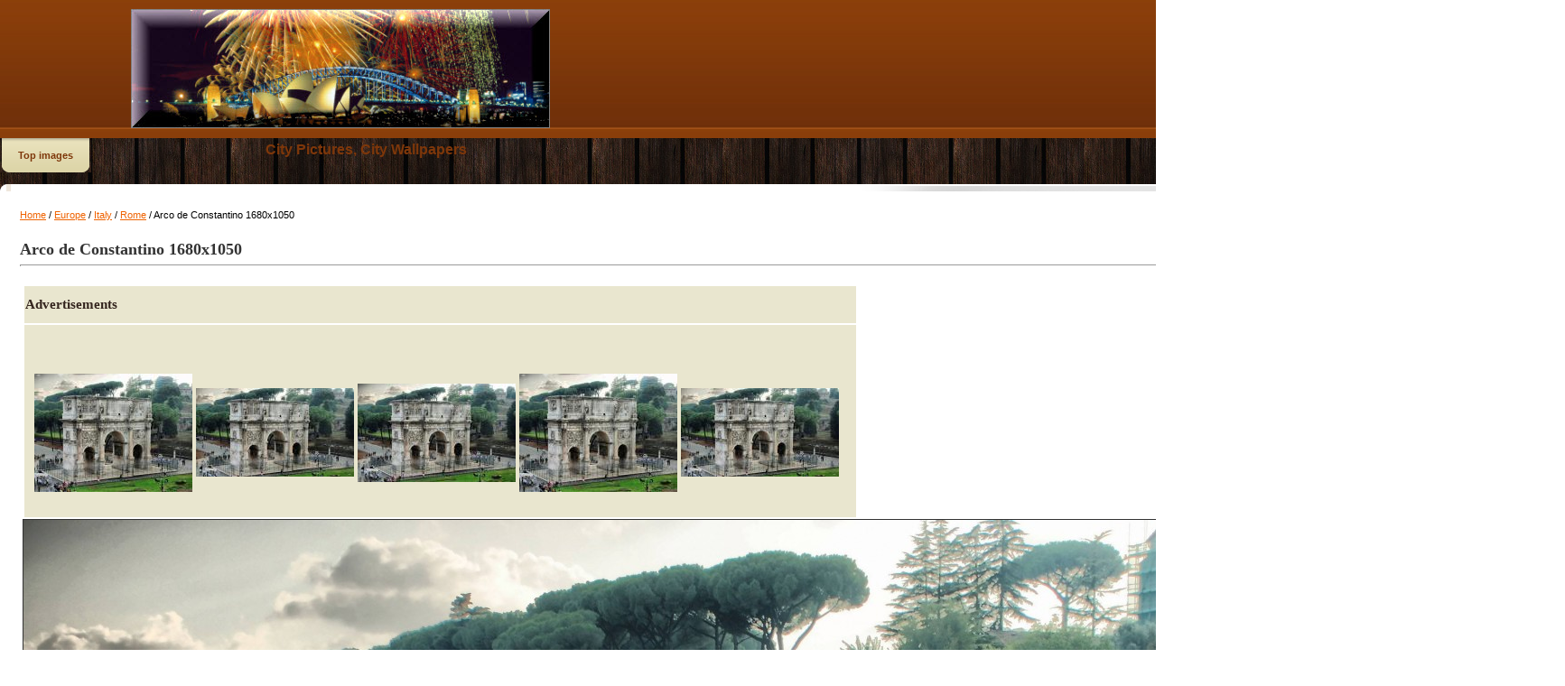

--- FILE ---
content_type: text/html; charset=UTF-8
request_url: https://www.1iz.net/wallpaper-arco-de-constantino-1680x1050-2404.htm
body_size: 3617
content:
<!DOCTYPE HTML PUBLIC "-//W3C//DTD HTML 4.01 Transitional//EN">
<html>
<head><title>Arco de Constantino 1680x1050 picture, Arco de Constantino 1680x1050 photo</title>
<meta name="description" content="Download High quality Arco de Constantino 1680x1050 picture, Arco de Constantino 1680x1050 photo, Arco de Constantino 1680x1050 wallpaper.">
<meta name="keywords" content="Arco de Constantino 1680x1050 pic, Arco de Constantino 1680x1050 gallery, picture of Arco de Constantino 1680x1050, Arco de Constantino 1680x1050 photo">
<link rel="stylesheet" href="./templates/emd/style.css" type="text/css" media="screen" />

<script type="text/javascript"><!--
if (self != top) top.location.href = document.location.href;
// --></script>
<script type="text/javascript">

function highlight(field) {
        field.focus();
        field.select();
}
</script>

<script type="text/javascript">var switchTo5x=true;</script>
<script type="text/javascript" src="http://w.sharethis.com/button/buttons.js"></script>
<script type="text/javascript" src="http://s.sharethis.com/loader.js"></script>


</head>

<body bgcolor="#E9E9E9" text="#050505" link="#E54F00" vlink="#E54F00" alink="#E54F00">
<table width="100%" border="0" cellspacing="0" cellpadding="0">
  <tr> 
    <td class="top"> 
      <table width="990" border="0" cellspacing="0" cellpadding="0" class="tablehead" align="center">
        <tr> 
          <tr> 
         <td>
<script type="text/javascript"><!--
google_ad_client = "ca-pub-1027897883165442";
/* 1iz-200 */
google_ad_slot = "1628446089";
google_ad_width = 200;
google_ad_height = 90;
//-->
</script>
<script type="text/javascript"
src="http://pagead2.googlesyndication.com/pagead/show_ads.js">
</script>
</td>
          <td><a href="/"><img border="0" title="Trend Photos, Trend Pictures, Trend Wallpapers" src="./templates/emd/images/header_logo.jpg"></a></td>         

        </tr>
      </table>
    </td>
  </tr>
  </table><table width="990" border="0" cellspacing="0" cellpadding="0" align="center">
  <tr>
  	<td><table width="990" border="0" cellspacing="0" cellpadding="0" class="navbar" height="51">
                <tr> 
                  <td valign="top">
                  <ul>
            
                  	<li id="nav"><a href="./top.php"><b>Top images</b></a></li>
                  
                  </ul></td>
                  <td><div class="title"><h1><a href="/">City Pictures, City Wallpapers</font></a></h1></div></td>
                </tr>
              </table></td>
  </tr>

  </tr>

  <tr>

    <td class="bordercolor"> 

      <table width="990" border="0" cellspacing="0" cellpadding="0">
      	<tr>
			<td width="7"><img src="./templates/emd/images/c_tl.png" alt="c_tl" /></td>
    		<td width="980" bgcolor="#FFFFFF" align="right"><img src="./templates/emd/images/over_banner.png" alt="over_banner" /></td>
    		<td width="7"><img src="./templates/emd/images/c_tr.png" alt="c_tr" /></td>
		</tr>
        <tr> 
          <td class="tablebgcolor" colspan="3"> 

            

            <table width="974" border="0" cellspacing="0" cellpadding="0">
              <tr> 
    

                <td width="12" valign="top"><img src="./templates/emd/images/spacer.gif" alt="" width="12" height="6" /></td>
                <td width="240" valign="top" style="padding-top:10px;">
				<div id="breadcrumb"><span class="clickstream"><a href="./" class="clickstream">Home</a>&nbsp;/&nbsp;<a href="./pictures-europe-8.htm" class="clickstream">Europe</a>&nbsp;/&nbsp;<a href="./pictures-europe-8-italy-31.htm" class="clickstream">Italy</a>&nbsp;/&nbsp;<a href="./pictures-europe-8-italy-31-rome-120.htm" class="clickstream">Rome</a>&nbsp;/&nbsp;Arco de Constantino 1680x1050</span></div><br />

                  <b class="title">Arco de Constantino 1680x1050</b>


                  <hr size="1" />
				<br />
                  
          
	

<table align="left"  class="head3" >
<tr>
<td>
<table class="head1" align="left">
<tr><td>Advertisements</td></tr>
<tr>
<td>
        <table border="0" cellpadding="4" cellspacing="0" align="center">
          <tr>
            <td class="row2" >
                             <table>

          <tr>
          <td>

<script type="text/javascript"><!--
google_ad_client = "ca-pub-1027897883165442";
/* 1iz */
google_ad_slot = "7199357824";
google_ad_width = 728;
google_ad_height = 90;
//-->
</script>
<script type="text/javascript"
src="http://pagead2.googlesyndication.com/pagead/show_ads.js">
</script>
</td>          
</tr>
          
          <tr>
            <td class="row2">

        <table align="center" width="80%;">
<tr><td class="minirow2">
<a href="./wallpaper-arco-de-constantino-1600x1200-2402.htm"><img src="./data/thumbnails/120/Arco_de_Constantino_1600x1200.jpg" style="border:0;width:7000%20 ; height:6550%20 ;"  alt="Arco de Constantino 1600x1200" /></a></td><td class="minirow2">
<a href="./wallpaper-arco-de-constantino-1600x900-2403.htm"><img src="./data/thumbnails/120/Arco_de_Constantino_1600x900.jpg" style="border:0;width:7000%20 ; height:4900%20 ;"  alt="Arco de Constantino 1600x900" /></a></td><td class="minirow1">
<a href="./wallpaper-arco-de-constantino-1680x1050-2404.htm"><img src="./data/thumbnails/120/Arco_de_Constantino_1680x1050.jpg" style="border:0;width:7000%20 ; height:5450%20 ;"  alt="Arco de Constantino 1680x1050" /></a></td><td class="minirow2">
<a href="./wallpaper-arco-de-constantino-1680x1260-2405.htm"><img src="./data/thumbnails/120/Arco_de_Constantino_1680x1260.jpg" style="border:0;width:7000%20 ; height:6550%20 ;"  alt="Arco de Constantino 1680x1260" /></a></td><td class="minirow2">
<a href="./wallpaper-arco-de-constantino-1920x1080-2406.htm"><img src="./data/thumbnails/120/Arco_de_Constantino_1920x1080.jpg" style="border:0;width:7000%20 ; height:4900%20 ;"  alt="Arco de Constantino 1920x1080" /></a></td></tr></table><br>
            </td>

          </tr>

</table>

            </td>

            <td class="row2">
<script type="text/javascript"><!--
google_ad_client = "ca-pub-1027897883165442";
/* 1iz-300 */
google_ad_slot = "1573153090";
google_ad_width = 300;
google_ad_height = 250;
//-->
</script>
<script type="text/javascript"
src="http://pagead2.googlesyndication.com/pagead/show_ads.js">
</script>
            </td>
          </tr>
        </table>
</td>
</tr>
</table>

<br />
	<center><!-- Template file for JPG Files -->

<img src="./data/media/120/Arco_de_Constantino_1680x1050.jpg" border="1" alt="Arco de Constantino 1680x1050" width="1680" height="1050" /><br />

</center>
<div class="title"><h1><a href="./pictures-europe-8-italy-31-rome-120.htm"><font color="#000000">Rome wallpapers</a></h1></div>
<div align="center">
<script type="text/javascript"><!--
google_ad_client = "ca-pub-1027897883165442";
/* 1iz-728bag */
google_ad_slot = "3369349605";
google_ad_width = 728;
google_ad_height = 15;
//-->
</script>
<script type="text/javascript"
src="http://pagead2.googlesyndication.com/pagead/show_ads.js">
</script>
</div>										<br />

                    &nbsp;&nbsp;&nbsp;&nbsp;<img src="./templates/emd/images/download_off.gif" border="0" alt="" />&nbsp;&nbsp;

									</div>

    <div class="title"><h2>Arco de Constantino 1680x1050 Picture </h2></div>
    <div class="title"><h3><font color="#000000"> Arco de Constantino 1680x1050 photo or wallpaper</font></h3></div>

                  <br />

                  <table width="100%" border="0" cellspacing="0" cellpadding="0">

                    <tr>

                      <td>

                        <table width="100%" border="0" cellpadding="0" cellspacing="5">

                          <tr>

                            <td class="head1" colspan="2"><table width="100%" border="0" cellspacing="0" cellpadding="0">
                              <tr>
                                <td width="17"><img src="./templates/emd/images/head1_l.png" width="17" height="41" /></td>
                                <td>Arco de Constantino 1680x1050</td>
                                <td width="17"><img src="./templates/emd/images/head1_r.png" width="17" height="41" /></td>
                              </tr>
                            </table></td>

                          </tr>


                          <tr>

                            <td valign="top" class="row1"><b>Date:</b></td>

                            <td valign="top" class="row1">03.06.2013 19:48</td>

                          </tr>

                          <tr>

                            <td valign="top" class="row2"><b>Hits:</b></td>

                            <td valign="top" class="row2">3233</td>

                          </tr>

                          <tr>

                            <td valign="top" class="row1"><b>Downloads:</b></td>

                            <td valign="top" class="row1">0</td>

                          </tr>

                          <tr>

                            <td valign="top" class="row2"><b>Rating:</b></td>

                            <td valign="top" class="row2">0.00 (0
                              Vote(s))</td>

                          </tr>

                          <tr>

                            <td valign="top" class="row1"><b>File size:</b></td>

                            <td valign="top" class="row1">548.3&nbsp;KB</td>

                          </tr>



                        </table>

                      </td>

                    </tr>

                  </table>

                   

									 

									
                  <br />

									<div align="center"><form method="post" action="wallpaper-arco-de-constantino-1680x1050-2404.htm"><input type="hidden" name="__csrf" value="20498f1750a6a5a4155869f17b76421b" />


  <table border="0" cellspacing="0" cellpadding="0">

    <tr>

      <td>

        <table border="0" cellspacing="0" cellpadding="3" class="row1">

          <tr> 

            <td valign="bottom"> 

              <select name="rating" class="select">

                <option value="">--</option>

                <option value="5">5</option>

                <option value="4">4</option>

                <option value="3">3</option>

                <option value="2">2</option>

                <option value="1">1</option>

              </select>

            </td>

            <td> 

              <input type="hidden" name="action" value="rateimage" />

              <input type="hidden" name="id" value="2404" />

              <input type="submit" value="Rate" class="button" name="submit" />

            </td>

          </tr>

        </table>

      </td>

    </tr>

  </table>

</form></div>

                   

									

                  <br />

                  <table width="100%" border="0" cellspacing="0" cellpadding="0">

                    <tr>

                      <td>

                        <table width="100%" border="0" cellspacing="0" cellpadding="3">

                          <tr valign="top">

                            <td class="row2"> Previous image:<br />

                              <b><a href="./wallpaper-arco-de-constantino-1600x900-2403.htm">Arco de Constantino 1600x900</a></b>

                              <!-- <br /><br /><a href="./wallpaper-arco-de-constantino-1600x900-2403.htm"><img src="./data/thumbnails/120/Arco_de_Constantino_1600x900.jpg" border="1"></a> -->

                              &nbsp;</td>

                            <td align="right" class="row2"> &nbsp;Next image:<br />

                              <b><a href="./wallpaper-arco-de-constantino-1680x1260-2405.htm">Arco de Constantino 1680x1260</a></b>

                              <!-- <br /><br /><a href="./wallpaper-arco-de-constantino-1680x1260-2405.htm"><img src="./data/thumbnails/120/Arco_de_Constantino_1680x1260.jpg" border="1"></a> -->

                              </td>

                          </tr>

                        </table>

                      </td>

                    </tr>

                  </table>

                  <p>&nbsp;</p>

                </td>

                <td width="20" valign="top"><img src="./templates/emd/images/spacer.gif" width="19" height="19" alt="" /></td>

              </tr>

            </table>

          </td>
        </tr>
      </table>

    </td>

  </tr>

</table>

<script type="text/javascript">stLight.options({publisher: "35118d6b-d4ba-4594-9e8e-6b64424a35ba"});</script>
<script>
var options={ "publisher": "35118d6b-d4ba-4594-9e8e-6b64424a35ba", "position": "left", "ad": { "visible": false, "openDelay": 5, "closeDelay": 0}, "chicklets": { "items": ["facebook", "twitter", "email"]}};
var st_hover_widget = new sharethis.widgets.hoverbuttons(options);
</script>
&nbsp;<div class="footer">

<p align="center"><a href="sitemap.xml">Sitemap</a> | <a href="urllist.txt">URL list</a> | <a href="sitemap.html">Site MAP</a>



</p>
<p align="center">
</p>
<div style="display:none">
<!-- Sayyac counter START v4.3 -->
<script type="text/javascript">
<!--
document.write(unescape("%3Cscript src='" + (("https:" == document.location.protocol) ? "https://" : "http://")
 + "srv.sayyac.net/sa.js?_salogin=emdemd&_sav=4.3' type='text/javascript'%3E%3C/script%3E"));
//-->
</script>
<script type="text/javascript">
<!--
sayyac.track('emdemd','srv.sayyac.net');
//-->
</script>

<!-- Sayyac counter END v4.3 -->

<script type="text/javascript">

  var _gaq = _gaq || [];
  _gaq.push(['_setAccount', 'UA-35314572-1']);
  _gaq.push(['_trackPageview']);

  (function() {
    var ga = document.createElement('script'); ga.type = 'text/javascript'; ga.async = true;
    ga.src = ('https:' == document.location.protocol ? 'https://ssl' : 'http://www') + '.google-analytics.com/ga.js';
    var s = document.getElementsByTagName('script')[0]; s.parentNode.insertBefore(ga, s);
  })();

</script>

</div>

<table>
<tbody>
<tr>
<td><table border="3"><tbody><tr><td>Widescreen 16:10</td> <td>2880 x 1800<br /> 2560 x 1600<br /> 1920 x 1200<br /> 1680 x 1050<br /> 1440 x 900<br /> 1280 x 800<br /> 1152 x 720<br /> 960 x 600</td></tr> <tr><td>Widescreen 16:9</td> <td>2560 x 1440<br /> 2400 x 1350<br /> 2048 x 1152<br /> 1600 x 900<br /> 1366 x 768<br /> 1280 x 720<br /> 1024 x 576<br /> 960 x 540</td></tr></tbody></table></td>
<td><table border="3"><tbody><tr><td>Widescreen 5:3</td> <td>1280 x 768<br /> 800 x 480</td></tr> <tr><td>HDTV</td> <td>1280 x 720<br /> 1920 x 1080</td></tr></tbody></table></td>
<td><table border="3"><tbody><tr><td>Fullscreen 4:3</td> <td>2560 x 1920<br /> 2048 x 1536<br /> 1920 x 1440<br /> 1680 x 1260<br /> 1600 x 1200<br /> 1440 x 1080<br /> 1400 x 1050<br /> 1280 x 960<br /> 1152 x 864<br /> 1024 x 768<br /> 800 x 600</td></tr> <tr><td>Fullscreen 5:4</td> <td>2560 x 2048<br /> 1280 x 1024</td></tr></tbody></table> </td>
<td><table border="3"><tbody><tr><td>Netbook</td> <td>1366 x 768<br /> 1024 x 600<br /> 800 x 480</td></tr> <tr><td>Apple Devices</td> <td>2048 x 2048 iPad 3 Retina<br /> 1024 x 1024 iPod and iPad 2<br /> 640 x 1136 iPhone 5<br /> 640 x 960 iPhone 4/4s<br /> 320 x 480 iPhone/3G/3GS</td></tr></tbody></table> </td>
</tr>
</tbody>
</table>



<table>
<tbody>
<tr>
<td> <table border="3"><tbody><tr><td>Dual Monitors</td> <td>3360 x 1050 (2X 1680 x 1050)<br /> 3200 x 1200 (2X 1600 x 1200)<br /> 2880 x 900 (2X 1440 x 900)<br /> 2560 x 1024 (2X 1280 x 1024)</td></tr> <tr><td>Mobile/Phone</td> <td>960 x 544 Sony PS Vita<br /> 480 x 800 Windows Phone 7<br /> 480 x 640 HTC Touch<br /> 640 x 480 Android<br /> 960 x 800 Android<br /> 960 x 854 Android<br /> 480 x 272 Sony PSP<br /> 360 x 480 Blackberry<br /> 320 x 400 Palm Pixi, HP Veer<br /> 320 x 240 Cellphone<br /> 240 x 400 Mobile</td></tr></tbody></table> </td>
<td><table border="3"><tbody><tr><td>Tablet Android1</td> <td>1280 x 1280 Tablet Android Covers</td></tr> <tr><td>Facebook Covers</td> <td>851 x 315</td></tr> <tr><td>Google Plus Profile Covers</td> <td>940 x 180</td></tr></tbody></table> </td>
</tr>
</tbody>
</table>



 
</html>